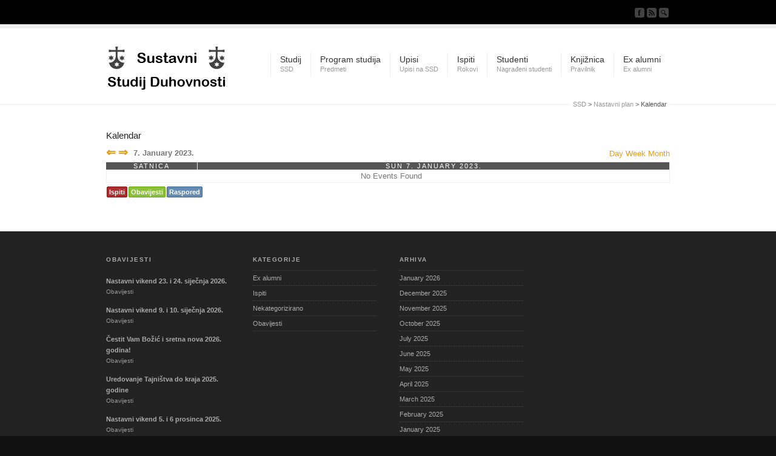

--- FILE ---
content_type: text/html; charset=UTF-8
request_url: https://ssd.karmel.hr/nastavni-plan/kalendar/?type=day&date=2023-01-07
body_size: 6103
content:
<!DOCTYPE html>
<html lang="en-US">
<head>
<meta charset="UTF-8" />
<meta name="robots" content="index, follow" />


<!-- page title, displayed in your browser bar -->
<title>Kalendar | SSD</title>


<!-- add feeds, pingback and stuff-->
<link rel="profile" href="https://gmpg.org/xfn/11" />
<link rel="alternate" type="application/rss+xml" title="SSD RSS2 Feed" href="https://ssd.karmel.hr/feed/" />
<link rel="pingback" href="https://ssd.karmel.hr/xmlrpc.php" />


<!-- add css stylesheets -->	
<link rel="stylesheet" type="text/css" media="all" href="https://ssd.karmel.hr/wp-content/themes/corona/style.css" />
<link rel="stylesheet" href="https://ssd.karmel.hr/wp-content/themes/corona/js/prettyPhoto/css/prettyPhoto.css" type="text/css" media="screen"/>
<link rel="stylesheet" href="https://ssd.karmel.hr/wp-content/themes/corona/js/projekktor/theme/style.css" type="text/css" media="screen"/>
<link rel="stylesheet" href="https://ssd.karmel.hr/wp-content/themes/corona/css/minimal-skin.css" type="text/css" media="screen"/>
<link rel="stylesheet" href="https://ssd.karmel.hr/wp-content/themes/corona/css/shortcodes.css" type="text/css" media="screen"/>
<link rel="stylesheet" href="https://ssd.karmel.hr/wp-content/themes/corona/css/slideshow.css" type="text/css" media="screen"/>



<!-- plugin and theme output with wp_head() -->

<!-- This site is optimized with the Yoast WordPress SEO plugin v1.4.24 - http://yoast.com/wordpress/seo/ -->
<link rel="canonical" href="https://ssd.karmel.hr/nastavni-plan/kalendar/" />
<!-- / Yoast WordPress SEO plugin. -->

<link rel='stylesheet' id='ft-cal-single-post-page-shorts-css' href="https://ssd.karmel.hr/wp-content/plugins/ft-calendar/includes/css/single-post-page-shorts.css?ver=3.6.1" type='text/css' media='all' />
<link rel='stylesheet' id='s_pdf_styles-css'  href='https://ssd.karmel.hr/wp-content/plugins/simple-pdf-viewer/css/style.css?ver=3.6.1' type='text/css' media='all' />
<link rel='stylesheet' id='mimetypes-link-icons-css'  href='https://ssd.karmel.hr/wp-content/plugins/mimetypes-link-icons/css/style.php?cssvars=bXRsaV9oZWlnaHQ9MjQmbXRsaV9pbWFnZV90eXBlPXBuZyZtdGxpX2xlZnRvcnJpZ2h0PWxlZnQ&#038;ver=3.0' type='text/css' media='all' />
<link rel='stylesheet' id='login_css-css'  href='https://ssd.karmel.hr/wp-content/plugins/ninety-login/css/login.css?ver=3.6.1' type='text/css' media='all' />
<script type='text/javascript' src='https://ssd.karmel.hr/wp-includes/js/jquery/jquery.js?ver=1.10.2'></script>
<script type='text/javascript' src='https://ssd.karmel.hr/wp-includes/js/jquery/jquery-migrate.min.js?ver=1.2.1'></script>
<script type='text/javascript' src='https://ssd.karmel.hr/wp-content/themes/corona/js/projekktor/projekktor.min.js?ver=1'></script>
<script type='text/javascript' src='https://ssd.karmel.hr/wp-content/themes/corona/js/avia.js?ver=1'></script>
<script type='text/javascript' src='https://ssd.karmel.hr/wp-includes/js/comment-reply.min.js?ver=3.6.1'></script>
<script type='text/javascript'>
/* <![CDATA[ */
var FTCajax = {"ajaxurl":"https:\/\/ssd.karmel.hr\/wp-admin\/admin-ajax.php"};
/* ]]> */
</script>
<script type='text/javascript' src="https://ssd.karmel.hr/wp-content/plugins/ft-calendar/includes/js/single-post-page-shorts.js?ver=3.6.1"></script>
<script type='text/javascript' src='https://ssd.karmel.hr/wp-content/plugins/simple-pdf-viewer/js/main.js?ver=3.6.1'></script>
<link rel="EditURI" type="application/rsd+xml" title="RSD" href="https://ssd.karmel.hr/xmlrpc.php?rsd" />
<link rel="wlwmanifest" type="application/wlwmanifest+xml" href="https://ssd.karmel.hr/wp-includes/wlwmanifest.xml" /> 
<meta name="generator" content="WordPress 3.6.1" />

<!-- custom styles set at your backend-->
<style type='text/css' id='dynamic-styles'>
.button, #submit,  .dropcap2{
color:#ffffff;
}

a, h4.teaser_text, .entry-content h1, .entry-content h2, #top .pagination a:hover, #top .tweets a{
color:#e69b19;
}

#top .button, #top #submit, .dropcap2{
background-color:#e69b19;
}

#top .button:hover, #top #submit:hover{
background-color:#cc7347;
}

::-moz-selection{
background-color:#e69b19;
}

::-webkit-selection{
background-color:#e69b19;
}

::selection{
background-color:#e69b19;
}

::-moz-selection{
color:#ffffff;
}

::-webkit-selection{
color:#ffffff;
}

::selection{
color:#ffffff;
}

a:hover, .widget .news-link:hover, #top .main_menu .menu .current-menu-item a strong{
color:#cc7347;
}

</style>

<!-- end custom styles-->


<!-- custom.css file: use this file to add your own styles and overwrite the theme defaults -->
<link rel="stylesheet" href="https://ssd.karmel.hr/wp-content/themes/corona/css/custom.css" type="text/css" media="screen"/>
<!--[if lt IE 8]>
<style type='text/css'> .one_fourth	{ width:21.5%;} #main .container, #main, .post-entry-dynamic, .entry-content{ overflow: hidden; }</style>
<![endif]-->

</head>





<body id="top" class="page page-id-174 page-child parent-pageid-13 page-template-default  Chrome Chrome131">
	<div id='wrap_all'>
			

			<!-- ####### HEAD CONTAINER ####### -->
			<div class='container_wrap ' id='header'>		
			
				<div class='submenu'>
				
					<div class='container'>
											
					
						<ul class="social_bookmarks">
							<li class='facebook'><a href='https://www.facebook.com/sustavnistudijduhovnosti'>Join our Facebook Group</a></li>							<li class='rss'><a href="https://ssd.karmel.hr/feed/">Subscribe to our RSS Feed</a></li>

							<li class='search_site'><a href="#">Search Site</a>
							
								<form action="https://ssd.karmel.hr/" id="searchform" method="get">
	<div>
		<input type="submit" value="" id="searchsubmit" class="button"/>
		<input type="text" id="s" name="s" value="Search Site"/>
	</div>
</form><!-- end searchform-->							
							</li>
							
									
						</ul>
						<!-- end social_bookmarks-->
					</div>
				</div>
			
				
				<div class='container main_menu'>
				
					<h1 class='logo bg-logo'><a href='https://ssd.karmel.hr/'>SSD</a></h1><div class="menu-main-container"><ul id="menu-main" class="menu"><li id="menu-item-11" class="menu-item menu-item-type-post_type menu-item-object-page"><a href="https://ssd.karmel.hr/o-studiju/"><strong>Studij</strong><span class="main-menu-description">SSD</span></a>
<ul class="sub-menu">
	<li id="menu-item-451" class="menu-item menu-item-type-post_type menu-item-object-page"><a href="https://ssd.karmel.hr/pravilnik/">Pravilnik</a></li>
	<li id="menu-item-19" class="menu-item menu-item-type-custom menu-item-object-custom"><a href="https://ssd.karmel.hr/nastavno_osoblje/">Nastavno osoblje</a></li>
	<li id="menu-item-177" class="menu-item menu-item-type-post_type menu-item-object-page"><a href="https://ssd.karmel.hr/karta/">Kako doći do SSD-a?</a></li>
</ul>
</li>
<li id="menu-item-14" class="menu-item menu-item-type-post_type menu-item-object-page current-page-ancestor current-menu-ancestor current-menu-parent current-page-parent current_page_parent current_page_ancestor"><a href="https://ssd.karmel.hr/nastavni-plan/"><strong>Program studija</strong><span class="main-menu-description">Predmeti</span></a>
<ul class="sub-menu">
	<li id="menu-item-209" class="menu-item menu-item-type-post_type menu-item-object-page"><a href="https://ssd.karmel.hr/nastavni-plan/satnica-predavanja/">Satnica predavanja</a></li>
	<li id="menu-item-666" class="menu-item menu-item-type-post_type menu-item-object-page"><a href="https://ssd.karmel.hr/raspored-nastave/">Raspored nastave</a></li>
	<li id="menu-item-175" class="menu-item menu-item-type-post_type menu-item-object-page current-menu-item page_item page-item-174 current_page_item"><a href="https://ssd.karmel.hr/nastavni-plan/kalendar/">Kalendar</a></li>
</ul>
</li>
<li id="menu-item-180" class="menu-item menu-item-type-post_type menu-item-object-page"><a href="https://ssd.karmel.hr/upisi/"><strong>Upisi</strong><span class="main-menu-description">Upisi na SSD</span></a></li>
<li id="menu-item-212" class="menu-item menu-item-type-post_type menu-item-object-page"><a href="https://ssd.karmel.hr/ispiti/"><strong>Ispiti</strong><span class="main-menu-description">Rokovi</span></a></li>
<li id="menu-item-214" class="menu-item menu-item-type-post_type menu-item-object-page"><a href="https://ssd.karmel.hr/studenti/"><strong>Studenti</strong><span class="main-menu-description">Nagrađeni studenti</span></a>
<ul class="sub-menu">
	<li id="menu-item-615" class="menu-item menu-item-type-post_type menu-item-object-page"><a href="https://ssd.karmel.hr/studenti/studentski-radovi/">Studentski radovi</a></li>
</ul>
</li>
<li id="menu-item-10" class="menu-item menu-item-type-post_type menu-item-object-page"><a href="https://ssd.karmel.hr/knjiznica/"><strong>Knjižnica</strong><span class="main-menu-description">Pravilnik</span></a></li>
<li id="menu-item-221" class="menu-item menu-item-type-post_type menu-item-object-page"><a href="https://ssd.karmel.hr/ex-alumni/"><strong>Ex alumni</strong><span class="main-menu-description">Ex alumni</span></a></li>
</ul></div>
				</div>
				<!-- end container-->
				
				<div id='breadcrumb_wrapper' class='container'><p class="breadcrumb"><!-- Breadcrumb NavXT 5.0.1 -->
<a title="Go to SSD." href="https://ssd.karmel.hr" class="home">SSD</a> &gt; <a title="Go to Nastavni plan." href="https://ssd.karmel.hr/nastavni-plan/" class="post post-page">Nastavni plan</a> &gt; Kalendar</p></div>				
				
				
			
			
			</div>
			<!-- end container_wrap_header -->
			
			<!-- ####### END HEAD CONTAINER ####### -->
			
			
			
			
			
			

					
		<!-- ####### MAIN CONTAINER ####### -->
		<div class='container_wrap fullwidth' id='main'>
		
			<div class='container'>

				
				<div class='template-page content'>

				
		<div class='post-entry'>
			
			
			
			
			<div class="entry-content">	
				
				<h1 class='post-title'>Kalendar</h1><div id='ftcalendar-div' class='ftcalendar ftlargecalendar  day' style=''><input type='hidden' id='largecalendar-type' value='day' /><input type='hidden' id='largecalendar-heading_label' value='partial' /><input type='hidden' id='largecalendar-calendars' value='all' /><input type='hidden' id='largecalendar-class' value='' /><input type='hidden' id='largecalendar-width' value='' /><input type='hidden' id='largecalendar-height' value='' /><input type='hidden' id='largecalendar-legend' value='on' /><input type='hidden' id='largecalendar-types' value='on' /><input type='hidden' id='largecalendar-dateformat' value='j. F Y.' /><input type='hidden' id='largecalendar-timeformat' value='G:i' /><div id='ftcalendar-nav'><span id='ftcalendar-prev'><a class='large-prev' ref='2023-01-06' href='https://ssd.karmel.hr/nastavni-plan/kalendar/?type=day&date=2023-01-06'>&lArr;</a></span>&nbsp;<span id='ftcalendar-next'><a class='large-next' ref='2023-01-08' href='https://ssd.karmel.hr/nastavni-plan/kalendar/?type=day&date=2023-01-08'>&rArr;</a></span><span id='ftcalendar-current'>7. January 2023.</span><span id='ftcalendar-types'><a href="https://ssd.karmel.hr/nastavni-plan/kalendar/?type=day">Day</a> <a href="https://ssd.karmel.hr/nastavni-plan/kalendar/?type=week">Week</a> <a href="https://ssd.karmel.hr/nastavni-plan/kalendar/?type=month">Month</a></span></div><table cellspacing='0' id='ftcalendar-table' class='ftcalendar ' style=''><tr><th id='tz'>Satnica</td><th id='ftcalendar-heading'>Sun 7. January 2023.</th></tr><td class='ftcalendar-event' style='text-align: center;' colspan=2>No Events Found</td></table><div id='ftcalendar-legend'><div style='background-color: #ad2d2d; border-color: #871111;' class='ftcalendar-event'><div style='background-color: #ad2d2d; border-color: #871111;' ><a href='https://ssd.karmel.hr/nastavni-plan/kalendar/?type=day&date=2023-01-07&cal=ispiti'>Ispiti</a></div></div><div style='background-color: #8cbf40; border-color: #66aa00;' class='ftcalendar-event'><div style='background-color: #8cbf40; border-color: #66aa00;' ><a href='https://ssd.karmel.hr/nastavni-plan/kalendar/?type=day&date=2023-01-07&cal=obavijesti'>Obavijesti</a></div></div><div style='background-color: #668cb3; border-color: #336699;' class='ftcalendar-event'><div style='background-color: #668cb3; border-color: #336699;' ><a href='https://ssd.karmel.hr/nastavni-plan/kalendar/?type=day&date=2023-01-07&cal=raspored'>Raspored</a></div></div></div><div class='ftc-clearboth'></div></div>
	
								
			</div>							
		
		
		</div><!--end post-entry-->
		
		
				
				
				<!--end content-->
				</div>
				
					          				
			</div><!--end container-->

	</div>
	<!-- ####### END MAIN CONTAINER ####### -->


						
			<!-- ####### FOOTER CONTAINER ####### -->
			<div class='container_wrap' id='footer'>
				<div class='container'>
				
					<div class='one_fourth first'><div id="newsbox-3" class="widget newsbox"><h3 class="widgettitle">Obavijesti</h3><ul class="news-wrap image_size_widget"><li class="news-content post-format-standard"><a class='news-link' title='Nastavni vikend 23. i 24. siječnja 2026.' href='https://ssd.karmel.hr/2026/01/16/nastavni-vikend-23-24-sijecnja-2026/'><strong class='news-headline'>Nastavni vikend 23. i 24. siječnja 2026.<span class='news-time'>Obavijesti</span></strong></a></li><li class="news-content post-format-standard"><a class='news-link' title='Nastavni vikend 9. i 10. siječnja 2026.' href='https://ssd.karmel.hr/2026/01/07/nastavni-vikend-9-10-sijecnja-2026/'><strong class='news-headline'>Nastavni vikend 9. i 10. siječnja 2026.<span class='news-time'>Obavijesti</span></strong></a></li><li class="news-content post-format-standard"><a class='news-link' title='Čestit Vam Božić i sretna nova 2026. godina!' href='https://ssd.karmel.hr/2025/12/25/cestit-vam-bozic-sretna-nova-2026-godina/'><strong class='news-headline'>Čestit Vam Božić i sretna nova 2026. godina!<span class='news-time'>Obavijesti</span></strong></a></li><li class="news-content post-format-standard"><a class='news-link' title='Uredovanje Tajništva do kraja 2025. godine' href='https://ssd.karmel.hr/2025/12/18/uredovanje-tajnistva-kraja-2025-godine/'><strong class='news-headline'>Uredovanje Tajništva do kraja 2025. godine<span class='news-time'>Obavijesti</span></strong></a></li><li class="news-content post-format-standard"><a class='news-link' title='Nastavni vikend 5. i 6 prosinca 2025.' href='https://ssd.karmel.hr/2025/11/30/nastavni-vikend-5-6-prosinca-2025/'><strong class='news-headline'>Nastavni vikend 5. i 6 prosinca 2025.<span class='news-time'>Obavijesti</span></strong></a></li><li class="news-content post-format-standard"><a class='news-link' title='Nastavni vikend 21. i 22. studenoga 2025.' href='https://ssd.karmel.hr/2025/11/17/nastavni-vikend-21-22-studenoga-2025/'><strong class='news-headline'>Nastavni vikend 21. i 22. studenoga 2025.<span class='news-time'>Obavijesti</span></strong></a></li><li class="news-content post-format-standard"><a class='news-link' title='Nastavni vikend 7. &#8211; 8. studenoga 2025.' href='https://ssd.karmel.hr/2025/11/05/nastavni-vikend-7-8-studenoga-2025/'><strong class='news-headline'>Nastavni vikend 7. &#8211; 8. studenoga 2025.<span class='news-time'>Obavijesti</span></strong></a></li><li class="news-content post-format-standard"><a class='news-link' title='Satnica I. nastavnog vikenda u 2025. &#8211; 2026.' href='https://ssd.karmel.hr/2025/10/13/satnica-nastavnog-vikenda-u-2025-2026/'><strong class='news-headline'>Satnica I. nastavnog vikenda u 2025. &#8211; 2026.<span class='news-time'>Obavijesti</span></strong></a></li><li class="news-content post-format-standard"><a class='news-link' title='Upisi u 2025. &#8211; 2026. nastavnu godinu' href='https://ssd.karmel.hr/2025/10/07/upisi-u-2025-2026-nastavnu-godinu/'><strong class='news-headline'>Upisi u 2025. &#8211; 2026. nastavnu godinu<span class='news-time'>Obavijesti</span></strong></a></li><li class="news-content post-format-standard"><a class='news-link' title='Predbilježbe za upis u 2025. &#8211; 2026. nastavnu godinu su u tijeku' href='https://ssd.karmel.hr/2025/07/21/predbiljezbe-za-upis-u-2025-2026-nastavnu-godinu-su-u-tijeku/'><strong class='news-headline'>Predbilježbe za upis u 2025. &#8211; 2026. nastavnu godinu su u tijeku<span class='news-time'>Obavijesti</span></strong></a></li></ul></div></div><div class='one_fourth '><div id="categories-2" class="widget widget_categories"><h3 class="widgettitle">Kategorije</h3>		<ul>
	<li class="cat-item cat-item-17"><a href="https://ssd.karmel.hr/kategorija/ex-alumni/" title="Ex alumni">Ex alumni</a>
</li>
	<li class="cat-item cat-item-16"><a href="https://ssd.karmel.hr/kategorija/ispiti/" title="ISPIT">Ispiti</a>
</li>
	<li class="cat-item cat-item-1"><a href="https://ssd.karmel.hr/kategorija/nekategorizirano/" title="Poveznica">Nekategorizirano</a>
</li>
	<li class="cat-item cat-item-15"><a href="https://ssd.karmel.hr/kategorija/obavijesti/" title="OBAVIJEST">Obavijesti</a>
</li>
		</ul>
</div></div><div class='one_fourth '></div><div class='one_fourth '><div id="archives-2" class="widget widget_archive"><h3 class="widgettitle">Arhiva</h3>		<ul>
			<li><a href='https://ssd.karmel.hr/2026/01/' title='January 2026'>January 2026</a></li>
	<li><a href='https://ssd.karmel.hr/2025/12/' title='December 2025'>December 2025</a></li>
	<li><a href='https://ssd.karmel.hr/2025/11/' title='November 2025'>November 2025</a></li>
	<li><a href='https://ssd.karmel.hr/2025/10/' title='October 2025'>October 2025</a></li>
	<li><a href='https://ssd.karmel.hr/2025/07/' title='July 2025'>July 2025</a></li>
	<li><a href='https://ssd.karmel.hr/2025/06/' title='June 2025'>June 2025</a></li>
	<li><a href='https://ssd.karmel.hr/2025/05/' title='May 2025'>May 2025</a></li>
	<li><a href='https://ssd.karmel.hr/2025/04/' title='April 2025'>April 2025</a></li>
	<li><a href='https://ssd.karmel.hr/2025/03/' title='March 2025'>March 2025</a></li>
	<li><a href='https://ssd.karmel.hr/2025/02/' title='February 2025'>February 2025</a></li>
	<li><a href='https://ssd.karmel.hr/2025/01/' title='January 2025'>January 2025</a></li>
	<li><a href='https://ssd.karmel.hr/2024/12/' title='December 2024'>December 2024</a></li>
	<li><a href='https://ssd.karmel.hr/2024/11/' title='November 2024'>November 2024</a></li>
	<li><a href='https://ssd.karmel.hr/2024/10/' title='October 2024'>October 2024</a></li>
	<li><a href='https://ssd.karmel.hr/2024/08/' title='August 2024'>August 2024</a></li>
	<li><a href='https://ssd.karmel.hr/2024/06/' title='June 2024'>June 2024</a></li>
	<li><a href='https://ssd.karmel.hr/2024/05/' title='May 2024'>May 2024</a></li>
	<li><a href='https://ssd.karmel.hr/2024/04/' title='April 2024'>April 2024</a></li>
	<li><a href='https://ssd.karmel.hr/2024/03/' title='March 2024'>March 2024</a></li>
	<li><a href='https://ssd.karmel.hr/2024/02/' title='February 2024'>February 2024</a></li>
	<li><a href='https://ssd.karmel.hr/2023/12/' title='December 2023'>December 2023</a></li>
	<li><a href='https://ssd.karmel.hr/2023/11/' title='November 2023'>November 2023</a></li>
	<li><a href='https://ssd.karmel.hr/2023/09/' title='September 2023'>September 2023</a></li>
	<li><a href='https://ssd.karmel.hr/2023/06/' title='June 2023'>June 2023</a></li>
	<li><a href='https://ssd.karmel.hr/2023/04/' title='April 2023'>April 2023</a></li>
	<li><a href='https://ssd.karmel.hr/2023/03/' title='March 2023'>March 2023</a></li>
	<li><a href='https://ssd.karmel.hr/2023/02/' title='February 2023'>February 2023</a></li>
	<li><a href='https://ssd.karmel.hr/2022/12/' title='December 2022'>December 2022</a></li>
	<li><a href='https://ssd.karmel.hr/2022/11/' title='November 2022'>November 2022</a></li>
	<li><a href='https://ssd.karmel.hr/2022/10/' title='October 2022'>October 2022</a></li>
	<li><a href='https://ssd.karmel.hr/2022/08/' title='August 2022'>August 2022</a></li>
	<li><a href='https://ssd.karmel.hr/2022/06/' title='June 2022'>June 2022</a></li>
	<li><a href='https://ssd.karmel.hr/2022/05/' title='May 2022'>May 2022</a></li>
	<li><a href='https://ssd.karmel.hr/2022/04/' title='April 2022'>April 2022</a></li>
	<li><a href='https://ssd.karmel.hr/2022/02/' title='February 2022'>February 2022</a></li>
	<li><a href='https://ssd.karmel.hr/2021/12/' title='December 2021'>December 2021</a></li>
	<li><a href='https://ssd.karmel.hr/2021/11/' title='November 2021'>November 2021</a></li>
	<li><a href='https://ssd.karmel.hr/2021/10/' title='October 2021'>October 2021</a></li>
	<li><a href='https://ssd.karmel.hr/2021/07/' title='July 2021'>July 2021</a></li>
	<li><a href='https://ssd.karmel.hr/2021/06/' title='June 2021'>June 2021</a></li>
	<li><a href='https://ssd.karmel.hr/2021/04/' title='April 2021'>April 2021</a></li>
	<li><a href='https://ssd.karmel.hr/2021/03/' title='March 2021'>March 2021</a></li>
	<li><a href='https://ssd.karmel.hr/2021/02/' title='February 2021'>February 2021</a></li>
	<li><a href='https://ssd.karmel.hr/2020/12/' title='December 2020'>December 2020</a></li>
	<li><a href='https://ssd.karmel.hr/2020/11/' title='November 2020'>November 2020</a></li>
	<li><a href='https://ssd.karmel.hr/2020/10/' title='October 2020'>October 2020</a></li>
	<li><a href='https://ssd.karmel.hr/2020/09/' title='September 2020'>September 2020</a></li>
	<li><a href='https://ssd.karmel.hr/2020/06/' title='June 2020'>June 2020</a></li>
	<li><a href='https://ssd.karmel.hr/2020/04/' title='April 2020'>April 2020</a></li>
	<li><a href='https://ssd.karmel.hr/2020/03/' title='March 2020'>March 2020</a></li>
	<li><a href='https://ssd.karmel.hr/2020/02/' title='February 2020'>February 2020</a></li>
	<li><a href='https://ssd.karmel.hr/2020/01/' title='January 2020'>January 2020</a></li>
	<li><a href='https://ssd.karmel.hr/2019/12/' title='December 2019'>December 2019</a></li>
	<li><a href='https://ssd.karmel.hr/2019/09/' title='September 2019'>September 2019</a></li>
	<li><a href='https://ssd.karmel.hr/2019/08/' title='August 2019'>August 2019</a></li>
	<li><a href='https://ssd.karmel.hr/2019/07/' title='July 2019'>July 2019</a></li>
	<li><a href='https://ssd.karmel.hr/2019/05/' title='May 2019'>May 2019</a></li>
	<li><a href='https://ssd.karmel.hr/2019/04/' title='April 2019'>April 2019</a></li>
	<li><a href='https://ssd.karmel.hr/2019/03/' title='March 2019'>March 2019</a></li>
	<li><a href='https://ssd.karmel.hr/2019/02/' title='February 2019'>February 2019</a></li>
	<li><a href='https://ssd.karmel.hr/2019/01/' title='January 2019'>January 2019</a></li>
	<li><a href='https://ssd.karmel.hr/2018/12/' title='December 2018'>December 2018</a></li>
	<li><a href='https://ssd.karmel.hr/2018/10/' title='October 2018'>October 2018</a></li>
	<li><a href='https://ssd.karmel.hr/2018/09/' title='September 2018'>September 2018</a></li>
	<li><a href='https://ssd.karmel.hr/2018/07/' title='July 2018'>July 2018</a></li>
	<li><a href='https://ssd.karmel.hr/2018/06/' title='June 2018'>June 2018</a></li>
	<li><a href='https://ssd.karmel.hr/2018/05/' title='May 2018'>May 2018</a></li>
	<li><a href='https://ssd.karmel.hr/2018/04/' title='April 2018'>April 2018</a></li>
	<li><a href='https://ssd.karmel.hr/2018/03/' title='March 2018'>March 2018</a></li>
	<li><a href='https://ssd.karmel.hr/2018/02/' title='February 2018'>February 2018</a></li>
	<li><a href='https://ssd.karmel.hr/2018/01/' title='January 2018'>January 2018</a></li>
	<li><a href='https://ssd.karmel.hr/2017/12/' title='December 2017'>December 2017</a></li>
	<li><a href='https://ssd.karmel.hr/2017/10/' title='October 2017'>October 2017</a></li>
	<li><a href='https://ssd.karmel.hr/2017/09/' title='September 2017'>September 2017</a></li>
	<li><a href='https://ssd.karmel.hr/2017/08/' title='August 2017'>August 2017</a></li>
	<li><a href='https://ssd.karmel.hr/2017/07/' title='July 2017'>July 2017</a></li>
	<li><a href='https://ssd.karmel.hr/2017/06/' title='June 2017'>June 2017</a></li>
	<li><a href='https://ssd.karmel.hr/2017/05/' title='May 2017'>May 2017</a></li>
	<li><a href='https://ssd.karmel.hr/2017/04/' title='April 2017'>April 2017</a></li>
	<li><a href='https://ssd.karmel.hr/2017/03/' title='March 2017'>March 2017</a></li>
	<li><a href='https://ssd.karmel.hr/2017/02/' title='February 2017'>February 2017</a></li>
	<li><a href='https://ssd.karmel.hr/2017/01/' title='January 2017'>January 2017</a></li>
	<li><a href='https://ssd.karmel.hr/2016/12/' title='December 2016'>December 2016</a></li>
	<li><a href='https://ssd.karmel.hr/2016/10/' title='October 2016'>October 2016</a></li>
	<li><a href='https://ssd.karmel.hr/2016/06/' title='June 2016'>June 2016</a></li>
	<li><a href='https://ssd.karmel.hr/2016/05/' title='May 2016'>May 2016</a></li>
	<li><a href='https://ssd.karmel.hr/2016/04/' title='April 2016'>April 2016</a></li>
	<li><a href='https://ssd.karmel.hr/2016/03/' title='March 2016'>March 2016</a></li>
	<li><a href='https://ssd.karmel.hr/2016/01/' title='January 2016'>January 2016</a></li>
	<li><a href='https://ssd.karmel.hr/2015/12/' title='December 2015'>December 2015</a></li>
	<li><a href='https://ssd.karmel.hr/2015/11/' title='November 2015'>November 2015</a></li>
	<li><a href='https://ssd.karmel.hr/2015/10/' title='October 2015'>October 2015</a></li>
	<li><a href='https://ssd.karmel.hr/2015/09/' title='September 2015'>September 2015</a></li>
	<li><a href='https://ssd.karmel.hr/2015/07/' title='July 2015'>July 2015</a></li>
	<li><a href='https://ssd.karmel.hr/2015/05/' title='May 2015'>May 2015</a></li>
	<li><a href='https://ssd.karmel.hr/2015/04/' title='April 2015'>April 2015</a></li>
	<li><a href='https://ssd.karmel.hr/2015/03/' title='March 2015'>March 2015</a></li>
	<li><a href='https://ssd.karmel.hr/2015/02/' title='February 2015'>February 2015</a></li>
	<li><a href='https://ssd.karmel.hr/2014/12/' title='December 2014'>December 2014</a></li>
	<li><a href='https://ssd.karmel.hr/2014/06/' title='June 2014'>June 2014</a></li>
	<li><a href='https://ssd.karmel.hr/2014/05/' title='May 2014'>May 2014</a></li>
	<li><a href='https://ssd.karmel.hr/2014/04/' title='April 2014'>April 2014</a></li>
	<li><a href='https://ssd.karmel.hr/2014/03/' title='March 2014'>March 2014</a></li>
	<li><a href='https://ssd.karmel.hr/2014/02/' title='February 2014'>February 2014</a></li>
	<li><a href='https://ssd.karmel.hr/2013/12/' title='December 2013'>December 2013</a></li>
	<li><a href='https://ssd.karmel.hr/2013/11/' title='November 2013'>November 2013</a></li>
	<li><a href='https://ssd.karmel.hr/2013/10/' title='October 2013'>October 2013</a></li>
	<li><a href='https://ssd.karmel.hr/2013/09/' title='September 2013'>September 2013</a></li>
	<li><a href='https://ssd.karmel.hr/2013/06/' title='June 2013'>June 2013</a></li>
	<li><a href='https://ssd.karmel.hr/2013/05/' title='May 2013'>May 2013</a></li>
	<li><a href='https://ssd.karmel.hr/2013/04/' title='April 2013'>April 2013</a></li>
	<li><a href='https://ssd.karmel.hr/2013/03/' title='March 2013'>March 2013</a></li>
	<li><a href='https://ssd.karmel.hr/2013/02/' title='February 2013'>February 2013</a></li>
	<li><a href='https://ssd.karmel.hr/2013/01/' title='January 2013'>January 2013</a></li>
	<li><a href='https://ssd.karmel.hr/2012/12/' title='December 2012'>December 2012</a></li>
	<li><a href='https://ssd.karmel.hr/2012/11/' title='November 2012'>November 2012</a></li>
	<li><a href='https://ssd.karmel.hr/2012/10/' title='October 2012'>October 2012</a></li>
		</ul>
</div></div>
					
				</div>
				
			</div>
		<!-- ####### END FOOTER CONTAINER ####### -->
		
		<!-- ####### SOCKET CONTAINER ####### -->
			<div class='container_wrap' id='socket'>
				<div class='container'>
					<span class='copyright'>&copy; Copyright - <a href='https://ssd.karmel.hr/'>SSD</a></span>
				
					<ul class="social_bookmarks">
							<li class='phone'><a href='#top'>scroll to top</a></li><li class='facebook'><a href='https://www.facebook.com/sustavnistudijduhovnosti'>Join our Facebook Group</a></li>							
							<li class='rss'><a href="https://ssd.karmel.hr/feed/">Subscribe to our RSS Feed</a></li>

									
						</ul>
						<!-- end social_bookmarks-->
				
				</div>
			</div>
			<!-- ####### END SOCKET CONTAINER ####### -->
		
		</div><!-- end wrap_all -->

<script type="text/javascript">

  var _gaq = _gaq || [];
  _gaq.push(['_setAccount', 'UA-35325757-1']);
  _gaq.push(['_trackPageview']);

  (function() {
    var ga = document.createElement('script'); ga.type = 'text/javascript'; ga.async = true;
    ga.src = ('https:' == document.location.protocol ? 'https://ssl' : 'http://www') + '.google-analytics.com/ga.js';
    var s = document.getElementsByTagName('script')[0]; s.parentNode.insertBefore(ga, s);
  })();

</script>	<script>
		var getElementsByClassName=function(a,b,c){if(document.getElementsByClassName){getElementsByClassName=function(a,b,c){c=c||document;var d=c.getElementsByClassName(a),e=b?new RegExp("\\b"+b+"\\b","i"):null,f=[],g;for(var h=0,i=d.length;h<i;h+=1){g=d[h];if(!e||e.test(g.nodeName)){f.push(g)}}return f}}else if(document.evaluate){getElementsByClassName=function(a,b,c){b=b||"*";c=c||document;var d=a.split(" "),e="",f="http://www.w3.org/1999/xhtml",g=document.documentElement.namespaceURI===f?f:null,h=[],i,j;for(var k=0,l=d.length;k<l;k+=1){e+="[contains(concat(' ', @class, ' '), ' "+d[k]+" ')]"}try{i=document.evaluate(".//"+b+e,c,g,0,null)}catch(m){i=document.evaluate(".//"+b+e,c,null,0,null)}while(j=i.iterateNext()){h.push(j)}return h}}else{getElementsByClassName=function(a,b,c){b=b||"*";c=c||document;var d=a.split(" "),e=[],f=b==="*"&&c.all?c.all:c.getElementsByTagName(b),g,h=[],i;for(var j=0,k=d.length;j<k;j+=1){e.push(new RegExp("(^|\\s)"+d[j]+"(\\s|$)"))}for(var l=0,m=f.length;l<m;l+=1){g=f[l];i=false;for(var n=0,o=e.length;n<o;n+=1){i=e[n].test(g.className);if(!i){break}}if(i){h.push(g)}}return h}}return getElementsByClassName(a,b,c)},
			dropdowns = document.getElementsByTagName( 'select' );
		for ( i=0; i<dropdowns.length; i++ )
			if ( dropdowns[i].className.match( 'dropdown-menu' ) ) dropdowns[i].onchange = function(){ if ( this.value != '' ) window.location.href = this.value; }
	</script>
	
 <script type='text/javascript'>
 /* <![CDATA[ */  
var avia_framework_globals = {
 	frameworkUrl: 'https://ssd.karmel.hr/wp-content/themes/corona/framework/', 
 	installedAt: 'https://ssd.karmel.hr/wp-content/themes/corona/', 
 	ajaxurl: 'https://ssd.karmel.hr/wp-admin/admin-ajax.php'
 	}; 
 /* ]]> */ 
 </script>
 
 <script type='text/javascript' src="https://ssd.karmel.hr/wp-content/plugins/ninety-login/js/login.js?ver=1.0"></script>
<script type='text/javascript' src="https://ssd.karmel.hr/wp-content/plugins/ninety-login/js/blockui.js?ver=1.0"></script>
<script type='text/javascript' src='https://ssd.karmel.hr/wp-content/themes/corona/js/prettyPhoto/js/jquery.prettyPhoto.js?ver=3.0.1'></script>
<script type='text/javascript' src='https://ssd.karmel.hr/wp-content/themes/corona/js/avia_fade_slider-dev.js?ver=1.0.0'></script>
<script type='text/javascript' src='https://ssd.karmel.hr/wp-content/themes/corona/js/aviaslider.js?ver=2.5.2'></script>
<script type='text/javascript' src='https://ssd.karmel.hr/wp-content/themes/corona/js/aviacordion-dev.js?ver=1.0.0'></script>
<script defer src="https://static.cloudflareinsights.com/beacon.min.js/vcd15cbe7772f49c399c6a5babf22c1241717689176015" integrity="sha512-ZpsOmlRQV6y907TI0dKBHq9Md29nnaEIPlkf84rnaERnq6zvWvPUqr2ft8M1aS28oN72PdrCzSjY4U6VaAw1EQ==" data-cf-beacon='{"version":"2024.11.0","token":"76040f7fb85042f0812f46b1342d0333","r":1,"server_timing":{"name":{"cfCacheStatus":true,"cfEdge":true,"cfExtPri":true,"cfL4":true,"cfOrigin":true,"cfSpeedBrain":true},"location_startswith":null}}' crossorigin="anonymous"></script>
</body>
</html>